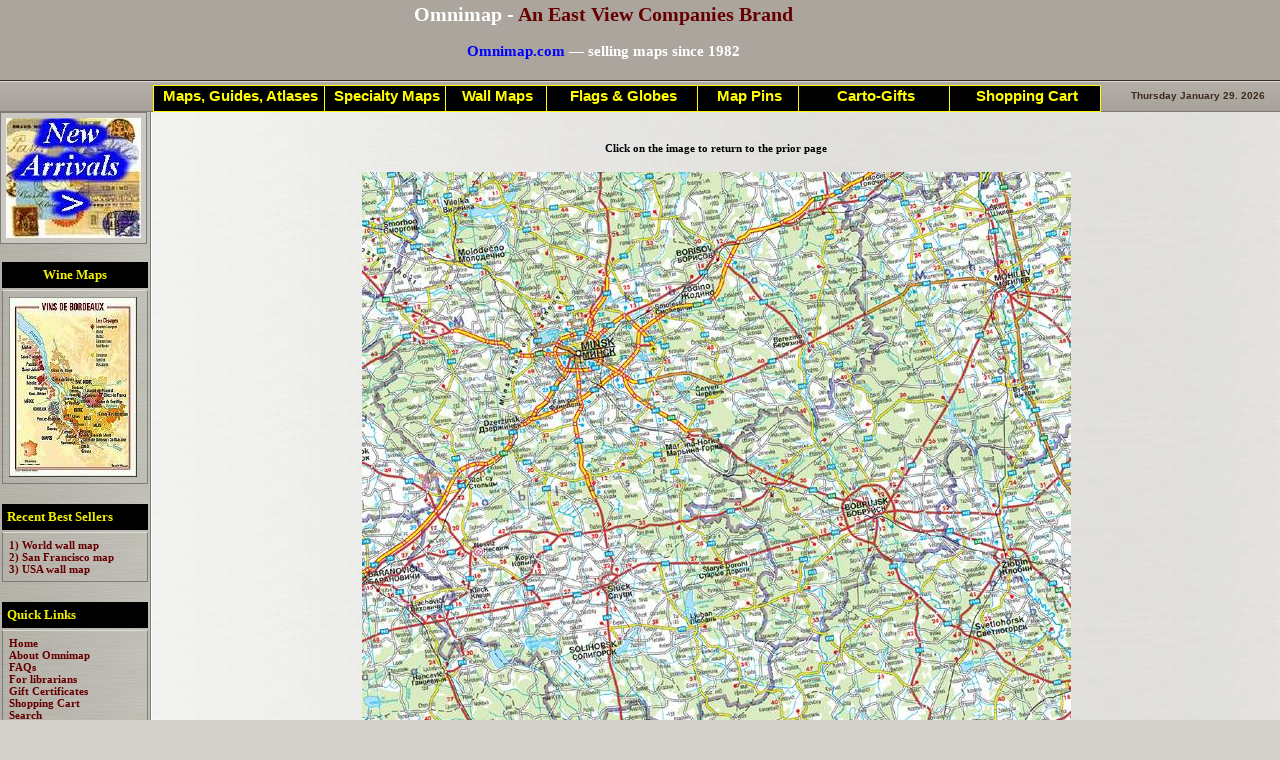

--- FILE ---
content_type: application/javascript
request_url: https://www.omnimap.com/H/omni-pulldown.js
body_size: 7371
content:
	var NoOffFirstLineMenus=7;	// Number of first level items
	var LowBgColor='#000000';	// Background color when mouse is not over
	var LowSubBgColor='#000000';	// Background color when mouse is not over on subs
	var HighBgColor='#ffffff';  	// Background color when mouse is over
	var HighSubBgColor='#ffffff';   // Background color when mouse is over on subs
	var FontLowColor='yellow';	// Font color when mouse is not over
	var FontSubLowColor='yellow';	// Font color subs when mouse is not over
	var FontHighColor='darkgreen';	// Font color when mouse is over
	var FontSubHighColor='darkgreen';	// Font color subs when mouse is over
	var BorderColor='yellow';	// Border color
	var BorderSubColor='yellow';	// Border color for subs
	var BorderWidth=1;		// Border width
	var BorderBtwnElmnts=1;		// Border between elements 1 or 0
	var FontFamily="arial,times"	// Font family menu items
	var FontSize=11;		// Font size menu items
	var FontBold=1;			// Bold menu items 1 or 0
	var FontItalic=0;		// Italic menu items 1 or 0
	var MenuTextCentered='center';	// Item text position 'left', 'center' or 'right'
	var MenuCentered='left';	// Menu horizontal position 'left', 'center' or 'right'
	var MenuVerticalCentered='top';	// Menu vertical position 'top', 'middle','bottom' or static
	var ChildOverlap=.2;		// horizontal overlap child/ parent
	var ChildVerticalOverlap=.2;	// vertical overlap child/ parent
	var StartTop=85;			// Menu offset x coordinate
	var StartLeft=153;		// Menu offset y coordinate
	var VerCorrect=0;		// Multiple frames y correction
	var HorCorrect=0;		// Multiple frames x correction
	var LeftPaddng=3;		// Left padding
	var TopPaddng=2;		// Top padding
	var FirstLineHorizontal=1;	// SET TO 1 FOR HORIZONTAL MENU, 0 FOR VERTICAL
	var MenuFramesVertical=1;	// Frames in cols or rows 1 or 0
	var DissapearDelay=1000;	// delay before menu folds in
	var TakeOverBgColor=0;		// Menu frame takes over background color subitem frame
	var FirstLineFrame='navig';	// Frame where first level appears
	var SecLineFrame='space';	// Frame where sub levels appear
	var DocTargetFrame='space';	// Frame where target documents appear
	var TargetLoc='';		// span id for relative positioning
	var HideTop=0;			// Hide first level when loading new document 1 or 0
	var MenuWrap=1;			// enables/ disables menu wrap 1 or 0
	var RightToLeft=0;		// enables/ disables right to left unfold 1 or 0
	var UnfoldsOnClick=0;		// Level 1 unfolds onclick/ onmouseover
	var WebMasterCheck=1;		// menu tree checking on or off 1 or 0
	var ShowArrow=0;		// Uses arrow gifs when 1
	var KeepHilite=1;		// Keep selected path highlighted
	var Arrws=['/gif/tri.png',5,10,'/gif/tridown.png',10,5,'/gif/trileft.png',5,10];	// Arrow source, width and height

function BeforeStart(){return}
function AfterBuild(){return}
function BeforeFirstOpen(){return}
function AfterCloseAll(){return}

// Menu tree
//	MenuX=new Array(Text to show, Link, background image (optional), number of sub elements, height, width);
//	For rollover images set "Text to show" to:  "rollover:Image1.jpg:Image2.jpg"
//   To add a new menu button, copy paste modify as below and change the number of menu buttons on 1st line of this file

Menu1=new Array("Maps, Guides, Atlases","","",7,25,170);
 Menu1_1=new Array("World Maps","/catalog/int/worldmaps.htm","",0,25,170);
 Menu1_2=new Array("International Maps","/catalog/interidx.htm","",0);
 Menu1_3=new Array("USA & State Maps","/catalog/states.htm","",0);
 Menu1_4=new Array("Guides & Atlases","","",3,25,150);
  Menu1_4_1=new Array("Hiking guides","/catalog/guides/index.htm","",0,25,200);
  Menu1_4_2=new Array("USA Road Atlases","/catalog/cats/atlases.htm","",0);
  Menu1_4_3=new Array("State Road Atlases","/catalog/guides/delorme.htm","",0);	
 Menu1_5=new Array("Kids Maps","/catalog/int/kids-maps.htm","",0);
 Menu1_6=new Array("Topographic Maps","","",3,25,150);
 Menu1_6_1=new Array("USA Topographic Maps","/catalog/usgs.htm","",0,25,250);
 Menu1_6_2=new Array("JOG, TPC, ONC, Charts","/catalog/int/topo.htm","",0);
 Menu1_6_3=new Array("Soviet Military Worldwide Series","/catalog/Soviet-military-maps.htm","",0);			
 Menu1_7=new Array("Travel Maps","/catalog/int/travelmaps.htm","",0);

Menu2=new Array("Specialty Maps","","",10,25,120);
 Menu2_1=new Array("Bicycling Maps","/catalog/int/bicycle.htm","",0,25,200);
 Menu2_2=new Array("Classroom Maps","/catalog/access/clasroom.htm","",0);
 Menu2_3=new Array("Custom Maps","/catalog/Custom-wall-maps.htm","",0);
 Menu2_4=new Array("Fishing Maps","/catalog/cats/fishing.htm","",0);
 Menu2_5=new Array("Hiking Maps","/catalog/int/hiking.htm","",0);
 Menu2_6=new Array("Historical Maps","/catalog/int/historical.htm","",0);
 Menu2_7=new Array("National Geographic Maps","/catalog/access/ngs.htm","",0);
 Menu2_8=new Array("Railway Maps","/catalog/int/railway.htm","",0);
 Menu2_9=new Array("Raised Relief Maps","/catalog/access/relief.htm","",0);
 Menu2_10=new Array("USFS Maps","/catalog/cats/usfs.htm","",0);
 Menu2_11=new Array("Wine Maps","/catalog/access/winemaps.htm","",0);

Menu3=new Array("Wall Maps","","",9,25,100);	
 Menu3_1=new Array("Mounting Options","/catalog/mounting-options.htm","",0,25,200); 
 Menu3_2=new Array("City Wall Maps","/catalog/City-wall-maps.htm","",0,25,200); 
 Menu3_3=new Array("County Wall Maps","/catalog/County-wall-maps.htm","",0,25,200); 
 Menu3_4=new Array("State Wall Maps","/catalog/State-wall-maps.htm","",0); 
 Menu3_5=new Array("USA Regional Wall Maps","/catalog/USA-Region-wall-maps.htm","",0);			
 Menu3_6=new Array("USA Wall Maps","/catalog/cats/usawallmaps.htm","",0);			
 Menu3_7=new Array("ITMB Wall Maps","/catalog/ITMB-wall-maps.htm","",0);			
 Menu3_8=new Array("World Wall Maps","/catalog/int/worldpoliticalmaps.htm","",0);
 Menu3_9=new Array("National Geographic Maps","/catalog/access/ngs.htm","",0);

Menu4=new Array("Flags & Globes","","",2,25,150);
 Menu4_1=new Array("Flags","/catalog/access/flags.htm","",0,25,170);
 Menu4_2=new Array("Globes","","",4,25,70);
  Menu4_2_1=new Array("Globes Main Menu","/catalog/globes/globes.htm","",0,25,200);
  Menu4_2_2=new Array("Wonder Globes","/catalog/globes/wonder-globes.htm","",0);
  Menu4_2_3=new Array("Inflatable Globes","/catalog/globes/inflate.htm","",0);
  Menu4_2_4=new Array("Bathymetric Relief Globes","/catalog/globes/bathy.htm","",0);

Menu5=new Array("Map Pins","","",6,25,100);
  Menu5_1=new Array("Map Pins Home Page","/catalog/access/map-pins.htm","",0,25,200);
  Menu5_2=new Array("Medium Map Pins","/catalog/access/Map-Pins-Medium.htm","",0);
  Menu5_3=new Array("Large Map Pins","/catalog/access/Map-Pins-Large.htm","",0);
  Menu5_4=new Array("Flag & Pennant Map Pins","/catalog/access/Map-Pins-Flags.htm","",0);
  Menu5_5=new Array("Numbered Map Pins","/catalog/access/Map-Pins-Numbered.htm","",0);
  Menu5_6=new Array("Map Dots","/catalog/access/Map-Dots.htm","",0);

Menu6=new Array("Carto-Gifts","","",5,25,150);
  Menu6_1=new Array("Gifts main page","/catalog/access/cartotoy.htm","",0,25,200);
  Menu6_2=new Array("Gifts under $10","/catalog/access/cartotoy-10.htm","",0);
  Menu6_3=new Array("Gifts from $10 to $25","/catalog/access/cartotoy-25.htm","",0);
  Menu6_4=new Array("Gifts from $25 to $100","/catalog/access/cartotoy-99.htm","",0);
  Menu6_5=new Array("Gifts over $100","/catalog/access/cartotoy-100.htm","",0);

Menu7=new Array("Shopping Cart","/base/Ordering.html","",0,25,150);



	var AgntUsr=navigator.userAgent.toLowerCase();
	var DomYes=document.getElementById?1:0;
	var NavYes=AgntUsr.indexOf('mozilla')!=-1&&AgntUsr.indexOf('compatible')==-1?1:0;
	var ExpYes=AgntUsr.indexOf('msie')!=-1?1:0;
	var Opr=AgntUsr.indexOf('opera')!=-1?1:0;
	var DomNav=DomYes&&NavYes?1:0;
 	var DomExp=DomYes&&ExpYes?1:0;
	var Nav4=NavYes&&!DomYes&&document.layers?1:0;
	var Exp4=ExpYes&&!DomYes&&document.all?1:0;
	var PosStrt=(NavYes||ExpYes)&&!Opr?1:0;

	var FrstLoc,ScLoc,DcLoc;
	var ScWinWdth,ScWinHght,FrstWinWdth,FrstWinHght;
	var ScLdAgainWin;
	var FirstColPos,SecColPos,DocColPos;
	var RcrsLvl=0;
	var FrstCreat=1,Loadd=0,Creatd=0,IniFlg,AcrssFrms=1;
	var FrstCntnr=null,CurrntOvr=null,CloseTmr=null;
	var CntrTxt,TxtClose,ImgStr;
	var Ztop=100;
	var ShwFlg=0;
	var M_StrtTp=StartTop,M_StrtLft=StartLeft;
	var StaticPos=0;
	var LftXtra=DomNav?LeftPaddng:0;
	var TpXtra=DomNav?TopPaddng:0;
	var M_Hide=Nav4?'hide':'hidden';
	var M_Show=Nav4?'show':'visible';
	var Par=parent.frames[0]&&FirstLineFrame!=SecLineFrame?parent:window;
	var Doc=Par.document;
	var Bod=Doc.body;
	var Trigger=NavYes?Par:Bod;

	MenuTextCentered=MenuTextCentered==1||MenuTextCentered=='center'?'center':MenuTextCentered==0||MenuTextCentered!='right'?'left':'right';
	WbMstrAlrts=["Item not defined: ","Item needs height: ","Item needs width: "];

	if(Trigger.onload)Dummy=Trigger.onload;
	if(DomNav&&!Opr)Trigger.addEventListener('load',Go,false);
	else Trigger.onload=Go;

function Dummy(){return}

function CnclSlct(){return false}

function RePos(){
	FrstWinWdth=ExpYes?FrstLoc.document.body.clientWidth:FrstLoc.innerWidth;
	FrstWinHght=ExpYes?FrstLoc.document.body.clientHeight:FrstLoc.innerHeight;
	ScWinWdth=ExpYes?ScLoc.document.body.clientWidth:ScLoc.innerWidth;
	ScWinHght=ExpYes?ScLoc.document.body.clientHeight:ScLoc.innerHeight;
	if(MenuCentered=='justify'&&FirstLineHorizontal){
		FrstCntnr.style.width=FrstWinWdth;
		ClcJus();
		var P=FrstCntnr.FrstMbr,W=Menu1[5],i;
		for(i=0;i<NoOffFirstLineMenus;i++){P.style.width=W;P=P.PrvMbr}}
	StaticPos=-1;
	if(TargetLoc)ClcTrgt();
	if(MenuCentered)ClcLft();
	if(MenuVerticalCentered)ClcTp();
	PosMenu(FrstCntnr,StartTop,StartLeft)}

function UnLoaded(){
	if(CloseTmr)clearTimeout(CloseTmr);
	Loadd=0; Creatd=0;
	if(HideTop){
		var FCStyle=Nav4?FrstCntnr:FrstCntnr.style;
		FCStyle.visibility=M_Hide}}

function ReDoWhole(){
	if(ScWinWdth!=ScLoc.innerWidth||ScWinHght!=ScLoc.innerHeight||FrstWinWdth!=FrstLoc.innerWidth||FrstWinHght!=FrstLoc.innerHeight)Doc.location.reload()}

function Check(WMnu,NoOf){
	var i,array,ArrayLoc;
	ArrayLoc=parent.frames[0]?parent.frames[FirstLineFrame]:self;
	for(i=0;i<NoOf;i++){
		array=WMnu+eval(i+1);
		if(!ArrayLoc[array]){WbMstrAlrt(0,array); return false}
		if(i==0){	if(!ArrayLoc[array][4]){WbMstrAlrt(1,array); return false}
			if(!ArrayLoc[array][5]){WbMstrAlrt(2,array); return false}}
		if(ArrayLoc[array][3])if(!Check(array+'_',ArrayLoc[array][3])) return false}
	return true}

function WbMstrAlrt(No,Xtra){
	return confirm(WbMstrAlrts[No]+Xtra+'   ')}

function Go(){
	Dummy();
	if(Loadd||!PosStrt)return;
	BeforeStart();
	Creatd=0; Loadd=1;
	status='Building menu';
	if(FrstCreat){
		if(FirstLineFrame =="" || !parent.frames[FirstLineFrame]){
			FirstLineFrame=SecLineFrame;
			if(FirstLineFrame =="" || !parent.frames[FirstLineFrame]){
				FirstLineFrame=SecLineFrame=DocTargetFrame;
				if(FirstLineFrame =="" || !parent.frames[FirstLineFrame])FirstLineFrame=SecLineFrame=DocTargetFrame=''}}
		if(SecLineFrame =="" || !parent.frames[SecLineFrame]){
			SecLineFrame=DocTargetFrame;
			if(SecLineFrame =="" || !parent.frames[SecLineFrame])SecLineFrame=DocTargetFrame=FirstLineFrame}
		if(DocTargetFrame =="" || !parent.frames[DocTargetFrame])DocTargetFrame=SecLineFrame;
		if(WebMasterCheck){	if(!Check('Menu',NoOffFirstLineMenus)){status='build aborted';return}}
		FrstLoc=FirstLineFrame!=""?parent.frames[FirstLineFrame]:window;
		ScLoc=SecLineFrame!=""?parent.frames[SecLineFrame]:window;
		DcLoc=DocTargetFrame!=""?parent.frames[DocTargetFrame]:window;
		if (FrstLoc==ScLoc) AcrssFrms=0;
		if (AcrssFrms)FirstLineHorizontal=MenuFramesVertical?0:1;
		FrstWinWdth=ExpYes?FrstLoc.document.body.clientWidth:FrstLoc.innerWidth;
		FrstWinHght=ExpYes?FrstLoc.document.body.clientHeight:FrstLoc.innerHeight;
		ScWinWdth=ExpYes?ScLoc.document.body.clientWidth:ScLoc.innerWidth;
		ScWinHght=ExpYes?ScLoc.document.body.clientHeight:ScLoc.innerHeight;
		if(Nav4){	CntrTxt=MenuTextCentered!='left'?"<div align='"+MenuTextCentered+"'>":"";
			TxtClose="</font>"+MenuTextCentered!='left'?"</div>":""}}
	FirstColPos=Nav4?FrstLoc.document:FrstLoc.document.body;
	SecColPos=Nav4?ScLoc.document:ScLoc.document.body;
	DocColPos=Nav4?DcLoc.document:ScLoc.document.body;
	if (TakeOverBgColor)FirstColPos.bgColor=AcrssFrms?SecColPos.bgColor:DocColPos.bgColor;
	if(MenuCentered=='justify'&&FirstLineHorizontal)ClcJus();
	if(FrstCreat){
		FrstCntnr=CreateMenuStructure('Menu',NoOffFirstLineMenus);
		FrstCreat=AcrssFrms?0:1}
	else CreateMenuStructureAgain('Menu',NoOffFirstLineMenus);
	if(TargetLoc)ClcTrgt();
	if(MenuCentered)ClcLft();
	if(MenuVerticalCentered)ClcTp();
	PosMenu(FrstCntnr,StartTop,StartLeft);
	IniFlg=1;
	Initiate();
	Creatd=1;
	ScLdAgainWin=ExpYes?ScLoc.document.body:ScLoc;
	ScLdAgainWin.onunload=UnLoaded;
	Trigger.onresize=Nav4?ReDoWhole:RePos;
	AfterBuild();
	if(MenuVerticalCentered=='static'&&!AcrssFrms)setInterval('KeepPos()',250);
	status='Menu ready for use'}

function KeepPos(){
	var TS=ExpYes?FrstLoc.document.body.scrollTop:FrstLoc.pageYOffset;
	if(TS!=StaticPos){
		var FCStyle=Nav4?FrstCntnr:FrstCntnr.style;
		FCStyle.top=FrstCntnr.OrgTop=StartTop+TS;StaticPos=TS}}

function ClcJus(){
	var a=BorderBtwnElmnts?1:2,b=BorderBtwnElmnts?BorderWidth:0;
	var Size=Math.round(((FrstWinWdth-a*BorderWidth)/NoOffFirstLineMenus)-b),i,j;
	for(i=1;i<NoOffFirstLineMenus+1;i++){j=eval('Menu'+i);j[5]=Size}
	StartLeft=0}

function ClcTrgt(){
	var TLoc=Nav4?FrstLoc.document.layers[TargetLoc]:DomYes?FrstLoc.document.getElementById(TargetLoc):FrstLoc.document.all[TargetLoc];
	StartTop=M_StrtTp;
	StartLeft=M_StrtLft;
	if(DomYes){
		while(TLoc){StartTop+=TLoc.offsetTop;StartLeft+=TLoc.offsetLeft;TLoc=TLoc.offsetParent}}
	else{	StartTop+=Nav4?TLoc.pageY:TLoc.offsetTop;StartLeft+=Nav4?TLoc.pageX:TLoc.offsetLeft}}

function ClcLft(){
	if(MenuCentered!='left'&&MenuCentered!='justify'){
		var Size=FrstWinWdth-(!Nav4?parseInt(FrstCntnr.style.width):FrstCntnr.clip.width);
		StartLeft=M_StrtLft;
		StartLeft+=MenuCentered=='right'?Size:Size/2}}

function ClcTp(){
	if(MenuVerticalCentered!='top'&&MenuVerticalCentered!='static'){
		var Size=FrstWinHght-(!Nav4?parseInt(FrstCntnr.style.height):FrstCntnr.clip.height);
		StartTop=M_StrtTp;
		StartTop+=MenuVerticalCentered=='bottom'?Size:Size/2}}

function PosMenu(CntnrPntr,Tp,Lt){
	var Topi,Lefti,Hori;
	var Cntnr=CntnrPntr;
	var Mmbr=Cntnr.FrstMbr;
	var CntnrStyle=!Nav4?Cntnr.style:Cntnr;
	var MmbrStyle=!Nav4?Mmbr.style:Mmbr;
	var PadL=Mmbr.value.indexOf('<')==-1?LftXtra:0;
	var PadT=Mmbr.value.indexOf('<')==-1?TpXtra:0;
	var MmbrWt=!Nav4?parseInt(MmbrStyle.width)+PadL:MmbrStyle.clip.width;
	var MmbrHt=!Nav4?parseInt(MmbrStyle.height)+PadT:MmbrStyle.clip.height;
	var CntnrWt=!Nav4?parseInt(CntnrStyle.width):CntnrStyle.clip.width;
	var CntnrHt=!Nav4?parseInt(CntnrStyle.height):CntnrStyle.clip.height;
	var SubTp,SubLt;
	RcrsLvl++;
	if (RcrsLvl==1 && AcrssFrms)!MenuFramesVertical?Tp=FrstWinHght-CntnrHt+(Nav4?4:0):Lt=RightToLeft?0:FrstWinWdth-CntnrWt+(Nav4?4:0);
	if (RcrsLvl==2 && AcrssFrms)!MenuFramesVertical?Tp=0:Lt=RightToLeft?ScWinWdth-CntnrWt:0;
	if (RcrsLvl==2 && AcrssFrms){Tp+=VerCorrect;Lt+=HorCorrect}
	CntnrStyle.top=RcrsLvl==1?Tp:0;
	Cntnr.OrgTop=Tp;
	CntnrStyle.left=RcrsLvl==1?Lt:0;
	Cntnr.OrgLeft=Lt;
	if (RcrsLvl==1 && FirstLineHorizontal){
		Hori=1;Lefti=CntnrWt-MmbrWt-2*BorderWidth;Topi=0}
	else{	Hori=Lefti=0;Topi=CntnrHt-MmbrHt-2*BorderWidth}
	while(Mmbr!=null){
		MmbrStyle.left=Lefti+BorderWidth;
		MmbrStyle.top=Topi+BorderWidth;
		if(Nav4)Mmbr.CmdLyr.moveTo(Lefti+BorderWidth,Topi+BorderWidth);
		if(Mmbr.ChildCntnr){
			if(RightToLeft)ChldCntnrWdth=Nav4?Mmbr.ChildCntnr.clip.width:parseInt(Mmbr.ChildCntnr.style.width);
			if(Hori){	SubTp=Topi+MmbrHt+2*BorderWidth;
				SubLt=RightToLeft?Lefti+MmbrWt-ChldCntnrWdth:Lefti}
			else{	SubLt=RightToLeft?Lefti-ChldCntnrWdth+ChildOverlap*MmbrWt+BorderWidth:Lefti+(1-ChildOverlap)*MmbrWt+BorderWidth;
				SubTp=RcrsLvl==1&&AcrssFrms?Topi:Topi+ChildVerticalOverlap*MmbrHt}
			PosMenu(Mmbr.ChildCntnr,SubTp,SubLt)}
		Mmbr=Mmbr.PrvMbr;
		if(Mmbr){	MmbrStyle=!Nav4?Mmbr.style:Mmbr;
			PadL=Mmbr.value.indexOf('<')==-1?LftXtra:0;
			PadT=Mmbr.value.indexOf('<')==-1?TpXtra:0;
			MmbrWt=!Nav4?parseInt(MmbrStyle.width)+PadL:MmbrStyle.clip.width;
			MmbrHt=!Nav4?parseInt(MmbrStyle.height)+PadT:MmbrStyle.clip.height;
			Hori?Lefti-=BorderBtwnElmnts?(MmbrWt+BorderWidth):(MmbrWt):Topi-=BorderBtwnElmnts?(MmbrHt+BorderWidth):(MmbrHt)}}
	RcrsLvl--}

function Initiate(){
	if(IniFlg){	Init(FrstCntnr);IniFlg=0;
		if(ShwFlg)AfterCloseAll();ShwFlg=0}}

function Init(CntnrPntr){
	var Mmbr=CntnrPntr.FrstMbr;
	var MCStyle=Nav4?CntnrPntr:CntnrPntr.style;
	RcrsLvl++;
	MCStyle.visibility=RcrsLvl==1?M_Show:M_Hide;
	while(Mmbr!=null){
		if(Mmbr.Hilite){Mmbr.Hilite=0;if(KeepHilite)LowItem(Mmbr)}
		if(Mmbr.ChildCntnr) Init(Mmbr.ChildCntnr);
		Mmbr=Mmbr.PrvMbr}
	RcrsLvl--}

function ClearAllChilds(Pntr){
	var CPCCStyle;
	while (Pntr){
		if(Pntr.Hilite){
			Pntr.Hilite=0;
			if(KeepHilite)LowItem(Pntr);
			if(Pntr.ChildCntnr){
				CPCCStyle=Nav4?Pntr.ChildCntnr:Pntr.ChildCntnr.style;
				CPCCStyle.visibility=M_Hide;
				ClearAllChilds(Pntr.ChildCntnr.FrstMbr)}
			break}
		Pntr=Pntr.PrvMbr}}

function GoTo(){
	if(this.LinkTxt){
		status='';
		var HP=Nav4?this.LowLyr:this;
		LowItem(HP);
		this.LinkTxt.indexOf('javascript:')!=-1?eval(this.LinkTxt):DcLoc.location.href=this.LinkTxt}}

function HiliteItem(P){
	if(Nav4){
		if(P.ro)P.document.images[P.rid].src=P.ri2;
		else{	if(P.HiBck)P.bgColor=P.HiBck;
			if(P.value.indexOf('<img')==-1){
				P.document.write(P.Ovalue);
				P.document.close()}}}
	else{	if(P.ro){	var Lc=P.Level==1?FrstLoc:ScLoc;
			Lc.document.images[P.rid].src=P.ri2}
		else{	if(P.HiBck)P.style.backgroundColor=P.HiBck;
			if(P.HiFntClr)P.style.color=P.HiFntClr}}
	P.Hilite=1}

function LowItem(P){
	if(P.ro){	if(Nav4)P.document.images[P.rid].src=P.ri1;
		else{	var Lc=P.Level==1?FrstLoc:ScLoc;
			Lc.document.images[P.rid].src=P.ri1}}
	else{	if(Nav4){	if(P.LoBck)P.bgColor=P.LoBck;
			if(P.value.indexOf('<img')==-1){
				P.document.write(P.value);
				P.document.close()}}
		else{	if(P.LoBck)P.style.backgroundColor=P.LoBck;
			if(P.LwFntClr)P.style.color=P.LwFntClr}}}

function OpenMenu(){	
	if(!Loadd||!Creatd) return;
	var TpScrlld=ExpYes?ScLoc.document.body.scrollTop:ScLoc.pageYOffset;
	var LScrlld=ExpYes?ScLoc.document.body.scrollLeft:ScLoc.pageXOffset;
	var CCnt=Nav4?this.LowLyr.ChildCntnr:this.ChildCntnr;
	var ThisHt=Nav4?this.clip.height:parseInt(this.style.height);
	var ThisWt=Nav4?this.clip.width:parseInt(this.style.width);
	var ThisLft=AcrssFrms&&this.Level==1&&!FirstLineHorizontal?0:Nav4?this.Container.left:parseInt(this.Container.style.left);
	var ThisTp=AcrssFrms&&this.Level==1&&FirstLineHorizontal?0:Nav4?this.Container.top:parseInt(this.Container.style.top);
	var HP=Nav4?this.LowLyr:this;
	CurrntOvr=this;
	IniFlg=0;
	ClearAllChilds(this.Container.FrstMbr);
	HiliteItem(HP);
	if(CCnt!=null){
		if(!ShwFlg){ShwFlg=1;	BeforeFirstOpen()}
		var CCW=Nav4?this.LowLyr.ChildCntnr.clip.width:parseInt(this.ChildCntnr.style.width);
		var CCH=Nav4?this.LowLyr.ChildCntnr.clip.height:parseInt(this.ChildCntnr.style.height);
		var ChCntTL=Nav4?this.LowLyr.ChildCntnr:this.ChildCntnr.style;
		var SubLt=AcrssFrms&&this.Level==1?CCnt.OrgLeft+ThisLft+LScrlld:CCnt.OrgLeft+ThisLft;
		var SubTp=AcrssFrms&&this.Level==1?CCnt.OrgTop+ThisTp+TpScrlld:CCnt.OrgTop+ThisTp;
		if(MenuWrap){
			if(RightToLeft){
				if(SubLt<LScrlld)SubLt=this.Level==1?LScrlld:SubLt+(CCW+(1-2*ChildOverlap)*ThisWt);
				if(SubLt+CCW>ScWinWdth+LScrlld)SubLt=ScWinWdth+LScrlld-CCW}
			else{	if(SubLt+CCW>ScWinWdth+LScrlld)SubLt=this.Level==1?ScWinWdth+LScrlld-CCW:SubLt-(CCW+(1-2*ChildOverlap)*ThisWt);
				if(SubLt<LScrlld)SubLt=LScrlld}
			if(SubTp+CCH>TpScrlld+ScWinHght)SubTp=this.Level==1?SubTp=TpScrlld+ScWinHght-CCH:SubTp-CCH+(1-2*ChildVerticalOverlap)*ThisHt;
			if(SubTp<TpScrlld)SubTp=TpScrlld}
		ChCntTL.top=SubTp;ChCntTL.left=SubLt;ChCntTL.visibility=M_Show}
	status=this.LinkTxt}

function OpenMenuClick(){
	if(!Loadd||!Creatd) return;
	var HP=Nav4?this.LowLyr:this;
	CurrntOvr=this;
	IniFlg=0;
	ClearAllChilds(this.Container.FrstMbr);
	HiliteItem(HP);
	status=this.LinkTxt}

function CloseMenu(){
	if(!Loadd||!Creatd) return;
	if(!KeepHilite){
		var HP=Nav4?this.LowLyr:this;
		LowItem(HP)}
	status='';
	if(this==CurrntOvr){
		IniFlg=1;
		if(CloseTmr)clearTimeout(CloseTmr);
		CloseTmr=setTimeout('Initiate(CurrntOvr)',DissapearDelay)}}

function CntnrSetUp(Wdth,Hght,NoOff){
	var x=RcrsLvl==1?BorderColor:BorderSubColor;
	this.FrstMbr=null;
	this.OrgLeft=this.OrgTop=0;
	if(x)this.bgColor=x;
	if(Nav4){	this.visibility='hide';
		this.resizeTo(Wdth,Hght)}
	else{	if(x)this.style.backgroundColor=x;
		this.style.width=Wdth;
		this.style.height=Hght;
		this.style.fontFamily=FontFamily;
		this.style.fontWeight=FontBold?'bold':'normal';
		this.style.fontStyle=FontItalic?'italic':'normal';
		this.style.fontSize=FontSize+'pt';
		this.style.zIndex=RcrsLvl+Ztop}}

function MbrSetUp(MmbrCntnr,PrMmbr,WhatMenu,Wdth,Hght){
	var Location=RcrsLvl==1?FrstLoc:ScLoc;
	var MemVal=eval(WhatMenu+'[0]');
	var t,T,L,W,H,S;
	var a,b,c,d;
	this.PrvMbr=PrMmbr;
	this.Level=RcrsLvl;
	this.LinkTxt=eval(WhatMenu+'[1]');
	this.Container=MmbrCntnr;
	this.ChildCntnr=null;
	this.Hilite=0;
	this.style.overflow='hidden';
	this.style.cursor=ExpYes&&(this.LinkTxt||(RcrsLvl==1&&UnfoldsOnClick))?'hand':'default';
	this.ro=0;
	if(MemVal.indexOf('rollover')!=-1){
		this.ro=1;
		this.ri1=MemVal.substring(MemVal.indexOf(':')+1,MemVal.lastIndexOf(':'));
		this.ri2=MemVal.substring(MemVal.lastIndexOf(':')+1,MemVal.length);
		this.rid=WhatMenu+'i';MemVal="<img src='"+this.ri1+"' name='"+this.rid+"'>"}
	this.value=MemVal;
	if(RcrsLvl==1){
		a=LowBgColor;
		b=HighBgColor;
		c=FontLowColor;
		d=FontHighColor}
	else{	a=LowSubBgColor;
		b=HighSubBgColor;
		c=FontSubLowColor;
		d=FontSubHighColor}
	this.LoBck=a;
	this.LwFntClr=c;
	this.HiBck=b;
	this.HiFntClr=d;
	this.style.color=this.LwFntClr;
	if(this.LoBck)this.style.backgroundColor=this.LoBck;
	this.style.textAlign=MenuTextCentered;
	if(eval(WhatMenu+'[2]'))this.style.backgroundImage="url(\'"+eval(WhatMenu+'[2]')+"\')";
	if(MemVal.indexOf('<')==-1){
		this.style.width=Wdth-LftXtra;
		this.style.height=Hght-TpXtra;
		this.style.paddingLeft=LeftPaddng;
		this.style.paddingTop=TopPaddng}
	else{	this.style.width=Wdth;
		this.style.height=Hght}
	if(MemVal.indexOf('<')==-1&&DomYes){
		t=Location.document.createTextNode(MemVal);
		this.appendChild(t)}
	else this.innerHTML=MemVal;
	if(eval(WhatMenu+'[3]')&&ShowArrow){
		a=RcrsLvl==1&&FirstLineHorizontal?3:RightToLeft?6:0;
		S=Arrws[a];
		W=Arrws[a+1];
		H=Arrws[a+2];
		T=RcrsLvl==1&&FirstLineHorizontal?Hght-H-2:(Hght-H)/2;
		L=RightToLeft?2:Wdth-W-2;
		if(DomYes){
			t=Location.document.createElement('img');
			this.appendChild(t);
			t.style.position='absolute';
			t.src=S;
			t.style.width=W;
			t.style.height=H;
			t.style.top=T;
			t.style.left=L}
		else{	MemVal+="<div style='position:absolute; top:"+T+"; left:"+L+"; width:"+W+"; height:"+H+";visibility:inherit'><img src='"+S+"'></div>";
			this.innerHTML=MemVal}}
	if(ExpYes){this.onselectstart=CnclSlct;
		this.onmouseover=RcrsLvl==1&&UnfoldsOnClick?OpenMenuClick:OpenMenu;
		this.onmouseout=CloseMenu;
		this.onclick=RcrsLvl==1&&UnfoldsOnClick&&eval(WhatMenu+'[3]')?OpenMenu:GoTo	}
	else{	RcrsLvl==1&&UnfoldsOnClick?this.addEventListener('mouseover',OpenMenuClick,false):this.addEventListener('mouseover',OpenMenu,false);
		this.addEventListener('mouseout',CloseMenu,false);
		RcrsLvl==1&&UnfoldsOnClick&&eval(WhatMenu+'[3]')?this.addEventListener('click',OpenMenu,false):this.addEventListener('click',GoTo,false)}}

function NavMbrSetUp(MmbrCntnr,PrMmbr,WhatMenu,Wdth,Hght){
	var a,b,c,d;
	if(RcrsLvl==1){
		a=LowBgColor;
		b=HighBgColor;
		c=FontLowColor;
		d=FontHighColor}
	else {	a=LowSubBgColor;
		b=HighSubBgColor;
		c=FontSubLowColor;
		d=FontSubHighColor	}
	this.value=eval(WhatMenu+'[0]');
	this.ro=0;
	if(this.value.indexOf('rollover')!=-1){
		this.ro=1;
		this.ri1=this.value.substring(this.value.indexOf(':')+1,this.value.lastIndexOf(':'));
		this.ri2=this.value.substring(this.value.lastIndexOf(':')+1,this.value.length);
		this.rid=WhatMenu+'i';this.value="<img src='"+this.ri1+"' name='"+this.rid+"'>"}
	if(LeftPaddng&&this.value.indexOf('<')==-1&&MenuTextCentered=='left')this.value='&nbsp\;'+this.value;
	if(FontBold)this.value=this.value.bold();
	if(FontItalic)this.value=this.value.italics();
	this.Ovalue=this.value;
	this.value=this.value.fontcolor(c);
	this.Ovalue=this.Ovalue.fontcolor(d);
	this.value=CntrTxt+"<font face='"+FontFamily+"' point-size='"+FontSize+"'>"+this.value+TxtClose;
	this.Ovalue=CntrTxt+"<font face='"+FontFamily+"' point-size='"+FontSize+"'>"+this.Ovalue+TxtClose;
	this.LoBck=a;
	this.HiBck=b;
	this.ChildCntnr=null;
	this.PrvMbr=PrMmbr;
	this.Hilite=0;
	this.visibility='inherit';
	if(this.LoBck)this.bgColor=this.LoBck;
	this.resizeTo(Wdth,Hght);
	if(!AcrssFrms&&eval(WhatMenu+'[2]'))this.background.src=eval(WhatMenu+'[2]');
	this.document.write(this.value);
	this.document.close();
	this.CmdLyr=new Layer(Wdth,MmbrCntnr);
	this.CmdLyr.Level=RcrsLvl;
	this.CmdLyr.LinkTxt=eval(WhatMenu+'[1]');
	this.CmdLyr.visibility='inherit';
	this.CmdLyr.onmouseover=RcrsLvl==1&&UnfoldsOnClick?OpenMenuClick:OpenMenu;
	this.CmdLyr.onmouseout=CloseMenu;
	this.CmdLyr.captureEvents(Event.MOUSEUP);
	this.CmdLyr.onmouseup=RcrsLvl==1&&UnfoldsOnClick&&eval(WhatMenu+'[3]')?OpenMenu:GoTo;
	this.CmdLyr.LowLyr=this;
	this.CmdLyr.resizeTo(Wdth,Hght);
	this.CmdLyr.Container=MmbrCntnr;
	if(eval(WhatMenu+'[3]')&&ShowArrow){
		a=RcrsLvl==1&&FirstLineHorizontal?3:RightToLeft?6:0;
		this.CmdLyr.ImgLyr=new Layer(Arrws[a+1],this.CmdLyr);
		this.CmdLyr.ImgLyr.visibility='inherit';
		this.CmdLyr.ImgLyr.top=RcrsLvl==1&&FirstLineHorizontal?Hght-Arrws[a+2]-2:(Hght-Arrws[a+2])/2;
		this.CmdLyr.ImgLyr.left=RightToLeft?2:Wdth-Arrws[a+1]-2;
		this.CmdLyr.ImgLyr.width=Arrws[a+1];
		this.CmdLyr.ImgLyr.height=Arrws[a+2];
		ImgStr="<img src='"+Arrws[a]+"' width='"+Arrws[a+1]+"' height='"+Arrws[a+2]+"'>";
		this.CmdLyr.ImgLyr.document.write(ImgStr);
		this.CmdLyr.ImgLyr.document.close()}}

function CreateMenuStructure(MName,NumberOf){
	RcrsLvl++;
	var i,NoOffSubs,Mbr,Wdth=0,Hght=0;
	var PrvMmbr=null;
	var WMnu=MName+'1';
	var MenuWidth=eval(WMnu+'[5]');
	var MenuHeight=eval(WMnu+'[4]');
	var Location=RcrsLvl==1?FrstLoc:ScLoc;
	if (RcrsLvl==1&&FirstLineHorizontal){
		for(i=1;i<NumberOf+1;i++){
			WMnu=MName+eval(i);
			Wdth=eval(WMnu+'[5]')?Wdth+eval(WMnu+'[5]'):Wdth+MenuWidth}
		Wdth=BorderBtwnElmnts?Wdth+(NumberOf+1)*BorderWidth:Wdth+2*BorderWidth;Hght=MenuHeight+2*BorderWidth}
	else{	for(i=1;i<NumberOf+1;i++){
			WMnu=MName+eval(i);
			Hght=eval(WMnu+'[4]')?Hght+eval(WMnu+'[4]'):Hght+MenuHeight}
		Hght=BorderBtwnElmnts?Hght+(NumberOf+1)*BorderWidth:Hght+2*BorderWidth;Wdth=MenuWidth+2*BorderWidth}
	if(DomYes){
		var MmbrCntnr=Location.document.createElement("div");
		MmbrCntnr.style.position='absolute';
		MmbrCntnr.style.visibility='hidden';
		Location.document.body.appendChild(MmbrCntnr)}
	else{	if(Nav4) var MmbrCntnr=new Layer(Wdth,Location)
		else{	WMnu+='c';
			Location.document.body.insertAdjacentHTML("AfterBegin","<div id='"+WMnu+"' style='visibility:hidden; position:absolute;'><\/div>");
			var MmbrCntnr=Location.document.all[WMnu]}}
	MmbrCntnr.SetUp=CntnrSetUp;
	MmbrCntnr.SetUp(Wdth,Hght,NumberOf);
	if(Exp4){	MmbrCntnr.InnerString='';
		for(i=1;i<NumberOf+1;i++){
			WMnu=MName+eval(i);
			MmbrCntnr.InnerString+="<div id='"+WMnu+"' style='position:absolute;'><\/div>"}
		MmbrCntnr.innerHTML=MmbrCntnr.InnerString}
	for(i=1;i<NumberOf+1;i++){
		WMnu=MName+eval(i);
		NoOffSubs=eval(WMnu+'[3]');
		Wdth=RcrsLvl==1&&FirstLineHorizontal?eval(WMnu+'[5]')?eval(WMnu+'[5]'):MenuWidth:MenuWidth;
		Hght=RcrsLvl==1&&FirstLineHorizontal?MenuHeight:eval(WMnu+'[4]')?eval(WMnu+'[4]'):MenuHeight;
		if(DomYes){
			Mbr=Location.document.createElement("div");
			Mbr.style.position='absolute';
			Mbr.style.visibility='inherit';
			MmbrCntnr.appendChild(Mbr)}
		else Mbr=Nav4?new Layer(Wdth,MmbrCntnr):Location.document.all[WMnu];
		Mbr.SetUp=Nav4?NavMbrSetUp:MbrSetUp;
		Mbr.SetUp(MmbrCntnr,PrvMmbr,WMnu,Wdth,Hght);
		if(NoOffSubs) Mbr.ChildCntnr=CreateMenuStructure(WMnu+'_',NoOffSubs);
		PrvMmbr=Mbr}
	MmbrCntnr.FrstMbr=Mbr;
	RcrsLvl--;
	return(MmbrCntnr)}

function CreateMenuStructureAgain(MName,NumberOf){
	var i,WMnu,NoOffSubs,PrvMmbr,Mbr=FrstCntnr.FrstMbr;
	RcrsLvl++;
	for(i=NumberOf;i>0;i--){
		WMnu=MName+eval(i);
		NoOffSubs=eval(WMnu+'[3]');
		PrvMmbr=Mbr;
		if(NoOffSubs)Mbr.ChildCntnr=CreateMenuStructure(WMnu+'_',NoOffSubs);
		Mbr=Mbr.PrvMbr}
	RcrsLvl--}
